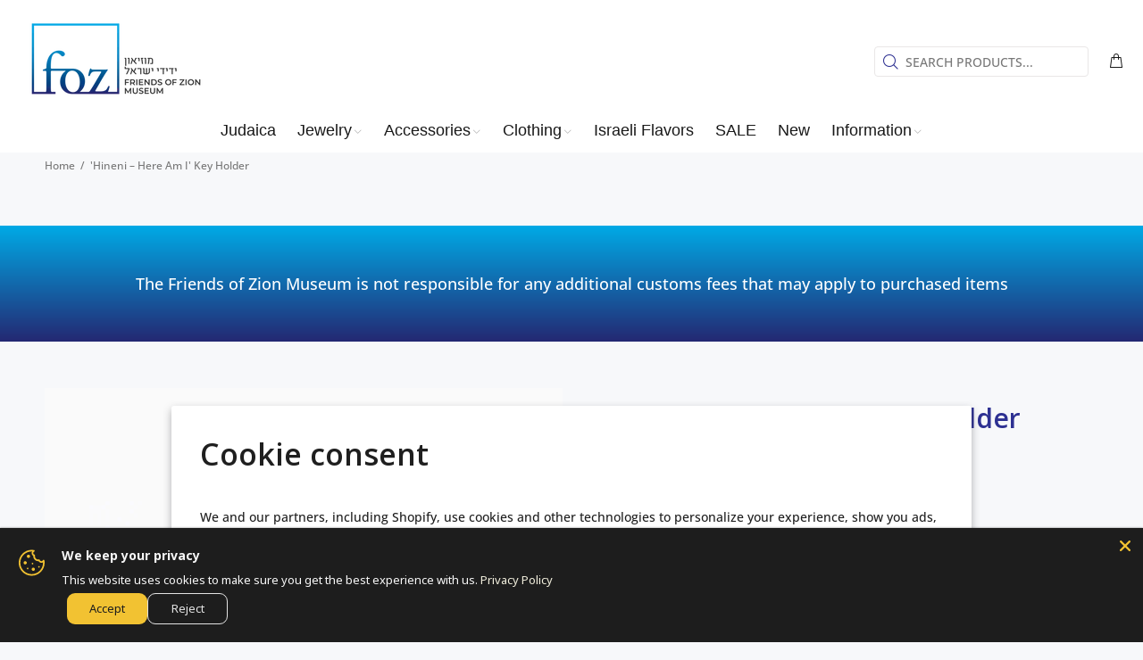

--- FILE ---
content_type: text/javascript; charset=utf-8
request_url: https://shop.fozmuseum.com/products/key-holder.js
body_size: 108
content:
{"id":7653720981751,"title":"'Hineni – Here Am I' Key Holder","handle":"key-holder","description":"\u003cp\u003eYour home is the first place to say \u003cstrong\u003e\"Hineni \" – \"Here Am I\"\u003c\/strong\u003e\u003c\/p\u003e\n\u003cp\u003eSo make sure you've got our special key holder to hang next your door.\u003c\/p\u003e\n\u003cp\u003eDimensions:\u003c\/p\u003e\n\u003cp\u003eH - 7 centimeters\u003c\/p\u003e\n\u003cp\u003eW - 17.5 centimeters\u003c\/p\u003e","published_at":"2022-05-26T16:38:24+03:00","created_at":"2022-05-26T16:38:27+03:00","vendor":"FOZ Museum","type":"Key Holder","tags":["FOZ","here i am","Judaica","Key-Holder"],"price":3900,"price_min":3900,"price_max":3900,"available":true,"price_varies":false,"compare_at_price":null,"compare_at_price_min":0,"compare_at_price_max":0,"compare_at_price_varies":false,"variants":[{"id":43796174930167,"title":"Dark blue","option1":"Dark blue","option2":null,"option3":null,"sku":"1219","requires_shipping":true,"taxable":false,"featured_image":{"id":39408316416247,"product_id":7653720981751,"position":1,"created_at":"2023-03-16T10:36:28+02:00","updated_at":"2025-01-22T13:21:11+02:00","alt":null,"width":1080,"height":1080,"src":"https:\/\/cdn.shopify.com\/s\/files\/1\/0624\/1307\/8775\/products\/KeyHolder.png?v=1737544871","variant_ids":[43796174930167]},"available":true,"name":"'Hineni – Here Am I' Key Holder - Dark blue","public_title":"Dark blue","options":["Dark blue"],"price":3900,"weight":0,"compare_at_price":null,"inventory_management":"shopify","barcode":"","featured_media":{"alt":null,"id":32005676597495,"position":1,"preview_image":{"aspect_ratio":1.0,"height":1080,"width":1080,"src":"https:\/\/cdn.shopify.com\/s\/files\/1\/0624\/1307\/8775\/products\/KeyHolder.png?v=1737544871"}},"requires_selling_plan":false,"selling_plan_allocations":[]},{"id":43796174962935,"title":"Light blue","option1":"Light blue","option2":null,"option3":null,"sku":"1220","requires_shipping":true,"taxable":false,"featured_image":{"id":39408341221623,"product_id":7653720981751,"position":2,"created_at":"2023-03-16T10:40:13+02:00","updated_at":"2025-01-22T13:21:12+02:00","alt":null,"width":1080,"height":1080,"src":"https:\/\/cdn.shopify.com\/s\/files\/1\/0624\/1307\/8775\/products\/KeyHolder_1.png?v=1737544872","variant_ids":[43796174962935]},"available":true,"name":"'Hineni – Here Am I' Key Holder - Light blue","public_title":"Light blue","options":["Light blue"],"price":3900,"weight":0,"compare_at_price":null,"inventory_management":"shopify","barcode":"","featured_media":{"alt":null,"id":32005701468407,"position":2,"preview_image":{"aspect_ratio":1.0,"height":1080,"width":1080,"src":"https:\/\/cdn.shopify.com\/s\/files\/1\/0624\/1307\/8775\/products\/KeyHolder_1.png?v=1737544872"}},"requires_selling_plan":false,"selling_plan_allocations":[]}],"images":["\/\/cdn.shopify.com\/s\/files\/1\/0624\/1307\/8775\/products\/KeyHolder.png?v=1737544871","\/\/cdn.shopify.com\/s\/files\/1\/0624\/1307\/8775\/products\/KeyHolder_1.png?v=1737544872"],"featured_image":"\/\/cdn.shopify.com\/s\/files\/1\/0624\/1307\/8775\/products\/KeyHolder.png?v=1737544871","options":[{"name":"Color","position":1,"values":["Dark blue","Light blue"]}],"url":"\/products\/key-holder","media":[{"alt":null,"id":32005676597495,"position":1,"preview_image":{"aspect_ratio":1.0,"height":1080,"width":1080,"src":"https:\/\/cdn.shopify.com\/s\/files\/1\/0624\/1307\/8775\/products\/KeyHolder.png?v=1737544871"},"aspect_ratio":1.0,"height":1080,"media_type":"image","src":"https:\/\/cdn.shopify.com\/s\/files\/1\/0624\/1307\/8775\/products\/KeyHolder.png?v=1737544871","width":1080},{"alt":null,"id":32005701468407,"position":2,"preview_image":{"aspect_ratio":1.0,"height":1080,"width":1080,"src":"https:\/\/cdn.shopify.com\/s\/files\/1\/0624\/1307\/8775\/products\/KeyHolder_1.png?v=1737544872"},"aspect_ratio":1.0,"height":1080,"media_type":"image","src":"https:\/\/cdn.shopify.com\/s\/files\/1\/0624\/1307\/8775\/products\/KeyHolder_1.png?v=1737544872","width":1080}],"requires_selling_plan":false,"selling_plan_groups":[]}